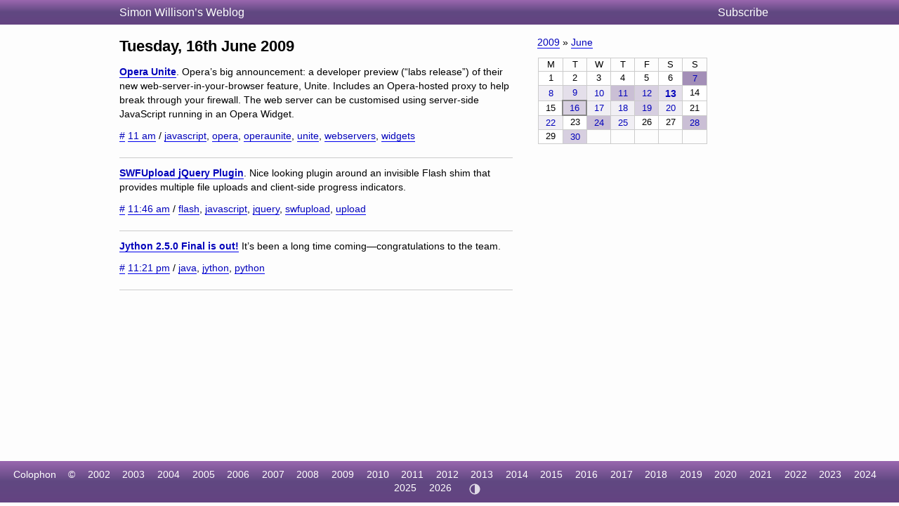

--- FILE ---
content_type: text/html; charset=utf-8
request_url: https://simonwillison.net/2009/Jun/16/
body_size: 4217
content:
<!DOCTYPE html>
<html lang="en-gb">
<head>
<meta http-equiv="Content-Type" content="text/html; charset=utf-8">
<meta name="viewport" content="width=device-width, initial-scale=1">
<link rel="canonical" href="https://simonwillison.net/2009/Jun/16/">
<title>Archive for Tuesday, 16th June 2009</title>
<script defer data-domain="simonwillison.net" src="https://plausible.io/js/plausible.js"></script>
<link rel="alternate" type="application/atom+xml" title="Atom" href="/atom/everything/">
<link rel="stylesheet" type="text/css" href="/static/css/all.css">
<link rel="webmention" href="https://webmention.io/simonwillison.net/webmention">
<link rel="pingback" href="https://webmention.io/simonwillison.net/xmlrpc">
<meta name="author" content="Simon Willison">
<meta property="og:site_name" content="Simon Willison’s Weblog">

<script>
(function() { // Apply theme immediately to prevent flash
  const theme = localStorage.getItem('theme');
  if (theme === 'light' || theme === 'dark') {
    document.documentElement.setAttribute('data-theme', theme);
  }
})();
</script>
</head>
<body class="smallhead">

<div id="smallhead">
  <div id="smallhead-inner">
    <h1><a href="/">Simon Willison’s Weblog</a></h1>
    <a id="smallhead-about" href="/about/#subscribe">Subscribe</a>
  </div>
</div><!-- #smallhead -->

<div id="wrapper">
<div id="primary">

<h2 class="archive-h2">Tuesday, 16th June 2009</h2>










<div class="blogmark segment" data-type="blogmark" data-id="4659">
  <p><strong><a href="http://unite.opera.com/">Opera Unite</a></strong>.
    Opera’s big announcement: a developer preview (“labs release”) of their new web-server-in-your-browser feature, Unite. Includes an Opera-hosted proxy to help break through your firewall. The web server can be customised using server-side JavaScript running in an Opera Widget.</p>
  
  <p class="date-and-tags">
    <a href="/2009/Jun/16/unite/" rel="bookmark">#</a>
    <a href="/2009/Jun/16/unite/">11 am</a>
     / <a href="/tags/javascript/">javascript</a>, <a href="/tags/opera/">opera</a>, <a href="/tags/operaunite/">operaunite</a>, <a href="/tags/unite/">unite</a>, <a href="/tags/webservers/">webservers</a>, <a href="/tags/widgets/">widgets</a>
  </p>

</div>












<div class="blogmark segment" data-type="blogmark" data-id="4660">
  <p><strong><a href="http://blogs.bigfish.tv/adam/2009/06/14/swfupload-jquery-plugin/">SWFUpload jQuery Plugin</a></strong>.
    Nice looking plugin around an invisible Flash shim that provides multiple file uploads and client-side progress indicators.</p>
  
  <p class="date-and-tags">
    <a href="/2009/Jun/16/swfupload/" rel="bookmark">#</a>
    <a href="/2009/Jun/16/swfupload/">11:46 am</a>
     / <a href="/tags/flash/">flash</a>, <a href="/tags/javascript/">javascript</a>, <a href="/tags/jquery/">jquery</a>, <a href="/tags/swfupload/">swfupload</a>, <a href="/tags/upload/">upload</a>
  </p>

</div>












<div class="blogmark segment" data-type="blogmark" data-id="4661">
  <p><strong><a href="https://fwierzbicki.blogspot.com/2009/06/jython-250-final-is-out.html">Jython 2.5.0 Final is out!</a></strong>
    It’s been a long time coming—congratulations to the team.</p>
  
  <p class="date-and-tags">
    <a href="/2009/Jun/16/jython/" rel="bookmark">#</a>
    <a href="/2009/Jun/16/jython/">11:21 pm</a>
     / <a href="/tags/java/">java</a>, <a href="/tags/jython/">jython</a>, <a href="/tags/python/">python</a>
  </p>

</div>








</div> <!-- #primary -->

<div id="secondary">

<div class="metabox">
<p><a href="/2009/">2009</a> &raquo; <a href="/2009/Jun/">June</a></p>

<table class="monthcalendar">
<tr><th>M</th><th>T</th><th>W</th><th>T</th><th>F</th><th>S</th><th>S</th></tr><tr><td style="background-color: rgb(255, 255, 255)">1</td><td style="background-color: rgb(255, 255, 255)">2</td><td style="background-color: rgb(255, 255, 255)">3</td><td style="background-color: rgb(255, 255, 255)">4</td><td style="background-color: rgb(255, 255, 255)">5</td><td style="background-color: rgb(255, 255, 255)">6</td><td style="background-color: rgb(163, 143, 183)"><a href="/2009/Jun/7/" title="6 blogmarks, 1 quotation">7</a></td></tr><tr><td style="background-color: rgb(241, 239, 244)"><a href="/2009/Jun/8/" title="1 blogmark">8</a></td><td style="background-color: rgb(228, 223, 234)"><a href="/2009/Jun/9/" title="2 blogmarks">9</a></td><td style="background-color: rgb(241, 239, 244)"><a href="/2009/Jun/10/" title="1 blogmark">10</a></td><td style="background-color: rgb(202, 191, 213)"><a href="/2009/Jun/11/" title="4 blogmarks">11</a></td><td style="background-color: rgb(215, 207, 224)"><a href="/2009/Jun/12/" title="2 blogmarks, 1 quotation">12</a></td><td style="background-color: rgb(228, 223, 234)"><strong><a href="/2009/Jun/13/" title="1 entry">13</a></strong></td><td style="background-color: rgb(255, 255, 255)">14</td></tr><tr><td style="background-color: rgb(255, 255, 255)">15</td><td style="background-color: rgb(215, 207, 224)" class="today"><a href="/2009/Jun/16/" title="3 blogmarks">16</a></td><td style="background-color: rgb(241, 239, 244)"><a href="/2009/Jun/17/" title="1 blogmark">17</a></td><td style="background-color: rgb(241, 239, 244)"><a href="/2009/Jun/18/" title="1 blogmark">18</a></td><td style="background-color: rgb(215, 207, 224)"><a href="/2009/Jun/19/" title="3 blogmarks">19</a></td><td style="background-color: rgb(241, 239, 244)"><a href="/2009/Jun/20/" title="1 blogmark">20</a></td><td style="background-color: rgb(255, 255, 255)">21</td></tr><tr><td style="background-color: rgb(241, 239, 244)"><a href="/2009/Jun/22/" title="1 quotation">22</a></td><td style="background-color: rgb(255, 255, 255)">23</td><td style="background-color: rgb(202, 191, 213)"><a href="/2009/Jun/24/" title="3 blogmarks, 1 quotation">24</a></td><td style="background-color: rgb(241, 239, 244)"><a href="/2009/Jun/25/" title="1 blogmark">25</a></td><td style="background-color: rgb(255, 255, 255)">26</td><td style="background-color: rgb(255, 255, 255)">27</td><td style="background-color: rgb(202, 191, 213)"><a href="/2009/Jun/28/" title="4 blogmarks">28</a></td></tr><tr><td style="background-color: rgb(255, 255, 255)">29</td><td style="background-color: rgb(215, 207, 224)"><a href="/2009/Jun/30/" title="3 blogmarks">30</a></td><td>&nbsp;</td><td>&nbsp;</td><td>&nbsp;</td><td>&nbsp;</td><td>&nbsp;</td></tr></table>


</div>

</div> <!-- #secondary -->
</div> <!-- #wrapper -->






<div id="ft">
    <ul>
      <li><a href="/about/#about-site">Colophon</a></li>
      <li>&copy;</li>
      <li><a href="/2002/">2002</a></li>
      <li><a href="/2003/">2003</a></li>
      <li><a href="/2004/">2004</a></li>
      <li><a href="/2005/">2005</a></li>
      <li><a href="/2006/">2006</a></li>
      <li><a href="/2007/">2007</a></li>
      <li><a href="/2008/">2008</a></li>
      <li><a href="/2009/">2009</a></li>
      <li><a href="/2010/">2010</a></li>
      <li><a href="/2011/">2011</a></li>
      <li><a href="/2012/">2012</a></li>
      <li><a href="/2013/">2013</a></li>
      <li><a href="/2014/">2014</a></li>
      <li><a href="/2015/">2015</a></li>
      <li><a href="/2016/">2016</a></li>
      <li><a href="/2017/">2017</a></li>
      <li><a href="/2018/">2018</a></li>
      <li><a href="/2019/">2019</a></li>
      <li><a href="/2020/">2020</a></li>
      <li><a href="/2021/">2021</a></li>
      <li><a href="/2022/">2022</a></li>
      <li><a href="/2023/">2023</a></li>
      <li><a href="/2024/">2024</a></li>
      <li><a href="/2025/">2025</a></li>
      <li><a href="/2026/">2026</a></li>
      <li>
        <button id="theme-toggle" type="button" aria-label="Toggle theme">
          <!-- Auto/System icon (default) -->
          <svg id="icon-auto" xmlns="http://www.w3.org/2000/svg" viewBox="0 0 24 24"><path d="M12 22C6.477 22 2 17.523 2 12S6.477 2 12 2s10 4.477 10 10-4.477 10-10 10zm0-2V4a8 8 0 1 0 0 16z"/></svg>
          <!-- Light icon -->
          <svg id="icon-light" xmlns="http://www.w3.org/2000/svg" viewBox="0 0 24 24" style="display:none"><path d="M12 18a6 6 0 1 1 0-12 6 6 0 0 1 0 12zm0-2a4 4 0 1 0 0-8 4 4 0 0 0 0 8zM11 1h2v3h-2V1zm0 19h2v3h-2v-3zM3.515 4.929l1.414-1.414L7.05 5.636 5.636 7.05 3.515 4.93zM16.95 18.364l1.414-1.414 2.121 2.121-1.414 1.414-2.121-2.121zm2.121-14.85l1.414 1.415-2.121 2.121-1.414-1.414 2.121-2.121zM5.636 16.95l1.414 1.414-2.121 2.121-1.414-1.414 2.121-2.121zM23 11v2h-3v-2h3zM4 11v2H1v-2h3z"/></svg>
          <!-- Dark icon -->
          <svg id="icon-dark" xmlns="http://www.w3.org/2000/svg" viewBox="0 0 24 24" style="display:none"><path d="M10 7a7 7 0 0 0 12 4.9v.1c0 5.523-4.477 10-10 10S2 17.523 2 12 6.477 2 12 2h.1A6.979 6.979 0 0 0 10 7zm-6 5a8 8 0 0 0 15.062 3.762A9 9 0 0 1 8.238 4.938 7.999 7.999 0 0 0 4 12z"/></svg>
        </button>
      </li>
    </ul>
</div>

<style>image-gallery:not(:defined) img {max-height: 150px;}</style>
<script>
document.addEventListener('DOMContentLoaded', () => {
  document.querySelectorAll('h2[id],h3[id],h4[id],h5[id],h6[id]').forEach(el => {
    const id = el.getAttribute('id');
    const permalinkContext = el.closest('[data-permalink-context]');
    if (permalinkContext) {
      const url = permalinkContext.getAttribute('data-permalink-context');
      const hashLink = document.createElement('a');
      hashLink.style.borderBottom = 'none';
      hashLink.style.color = '#666';
      hashLink.style.fontSize = '1em';
      hashLink.style.opacity = 0.8;
      hashLink.setAttribute('href', url + '#' + id);
      hashLink.innerText = '#';
      el.appendChild(document.createTextNode('\u00A0'));
      el.appendChild(hashLink);
    }
  });
});
</script>
<script type="module">
const config = [
  {"tag": "lite-youtube", "js": "/static/lite-yt-embed.js", "css": "/static/lite-yt-embed.css"},
  {"tag": "image-gallery", "js": "/static/image-gallery.js", "css": null}
];
for (const {tag, js, css} of config) {
  if (document.querySelector(tag)) {
    if (css) {
      document.head.appendChild(
        Object.assign(document.createElement('link'), {
          rel: 'stylesheet',
          href: css
        })
      );
    }
    if (js) {
      await import(js);
    }
  }
}
</script>
<script>
  document.addEventListener('DOMContentLoaded', () => {
    if (window.localStorage.getItem('ADMIN')) {
      document.querySelectorAll('.edit-page-link').forEach(el => {
        const url = el.getAttribute('data-admin-url');
        if (url) {
          const a = document.createElement('a');
          a.href = url;
          a.className = 'edit-link';
          a.innerHTML = '<svg xmlns="http://www.w3.org/2000/svg" width="12" height="12" viewBox="0 0 24 24" fill="none" stroke="currentColor" stroke-width="2" stroke-linecap="round" stroke-linejoin="round"><path d="M11 4H4a2 2 0 0 0-2 2v14a2 2 0 0 0 2 2h14a2 2 0 0 0 2-2v-7"></path><path d="M18.5 2.5a2.121 2.121 0 0 1 3 3L12 15l-4 1 1-4 9.5-9.5z"></path></svg> Edit';
          el.appendChild(a);
          el.style.display = 'block';
        }
      });
    }
  });
</script>
<script>
// Random tag navigation - shows button if recently came from tag random
(function() {
  const stored = localStorage.getItem('random_tag');
  if (!stored) return;

  try {
    const data = JSON.parse(stored);
    const elapsed = Date.now() - data.timestamp;

    // Only show if within 5 seconds
    if (elapsed > 5000) return;

    const header = document.getElementById('smallhead-inner');
    if (!header) return;

    const btn = document.createElement('a');
    btn.href = '/random/' + encodeURIComponent(data.tag) + '/';
    btn.className = 'random-tag-nav';
    btn.innerHTML = '<svg xmlns="http://www.w3.org/2000/svg" width="14" height="14" viewBox="0 0 24 24" fill="none" stroke="currentColor" stroke-width="2" stroke-linecap="round" stroke-linejoin="round"><rect x="3" y="3" width="18" height="18" rx="2"></rect><circle cx="8.5" cy="8.5" r="1.5" fill="currentColor" stroke="none"></circle><circle cx="15.5" cy="8.5" r="1.5" fill="currentColor" stroke="none"></circle><circle cx="8.5" cy="15.5" r="1.5" fill="currentColor" stroke="none"></circle><circle cx="15.5" cy="15.5" r="1.5" fill="currentColor" stroke="none"></circle><circle cx="12" cy="12" r="1.5" fill="currentColor" stroke="none"></circle></svg> Random ' + data.tag;

    btn.addEventListener('click', function(e) {
      // Bump the timestamp before navigating
      localStorage.setItem('random_tag', JSON.stringify({
        tag: data.tag,
        timestamp: Date.now()
      }));
    });

    // Insert before the Subscribe link
    const subscribeLink = document.getElementById('smallhead-about');
    if (subscribeLink) {
      header.insertBefore(btn, subscribeLink);
    } else {
      header.appendChild(btn);
    }
  } catch (e) {
    // Invalid JSON, clear it
    localStorage.removeItem('random_tag');
  }
})();
</script>
<script>
// Theme toggle functionality
(function() {
  const toggle = document.getElementById('theme-toggle');
  const iconAuto = document.getElementById('icon-auto');
  const iconLight = document.getElementById('icon-light');
  const iconDark = document.getElementById('icon-dark');

  // Theme states: 'auto' (default), 'light', 'dark'
  function getTheme() {
    return localStorage.getItem('theme') || 'auto';
  }

  function setTheme(theme) {
    if (theme === 'auto') {
      localStorage.removeItem('theme');
      document.documentElement.removeAttribute('data-theme');
    } else {
      localStorage.setItem('theme', theme);
      document.documentElement.setAttribute('data-theme', theme);
    }
    updateIcon(theme);
  }

  function updateIcon(theme) {
    iconAuto.style.display = theme === 'auto' ? 'block' : 'none';
    iconLight.style.display = theme === 'light' ? 'block' : 'none';
    iconDark.style.display = theme === 'dark' ? 'block' : 'none';

    // Update aria-label for accessibility
    const labels = {
      'auto': 'Theme: Auto (system preference). Click to switch to light.',
      'light': 'Theme: Light. Click to switch to dark.',
      'dark': 'Theme: Dark. Click to switch to auto.'
    };
    toggle.setAttribute('aria-label', labels[theme]);
  }

  // Cycle through themes: auto -> light -> dark -> auto
  function cycleTheme() {
    const current = getTheme();
    const next = current === 'auto' ? 'light' : current === 'light' ? 'dark' : 'auto';
    setTheme(next);
  }

  // Initialize
  updateIcon(getTheme());
  toggle.addEventListener('click', cycleTheme);
})();
</script>
<script defer src="https://static.cloudflareinsights.com/beacon.min.js/vcd15cbe7772f49c399c6a5babf22c1241717689176015" integrity="sha512-ZpsOmlRQV6y907TI0dKBHq9Md29nnaEIPlkf84rnaERnq6zvWvPUqr2ft8M1aS28oN72PdrCzSjY4U6VaAw1EQ==" data-cf-beacon='{"version":"2024.11.0","token":"42c41055028944ee9764ce8039f69a82","r":1,"server_timing":{"name":{"cfCacheStatus":true,"cfEdge":true,"cfExtPri":true,"cfL4":true,"cfOrigin":true,"cfSpeedBrain":true},"location_startswith":null}}' crossorigin="anonymous"></script>
</body>
</html>
